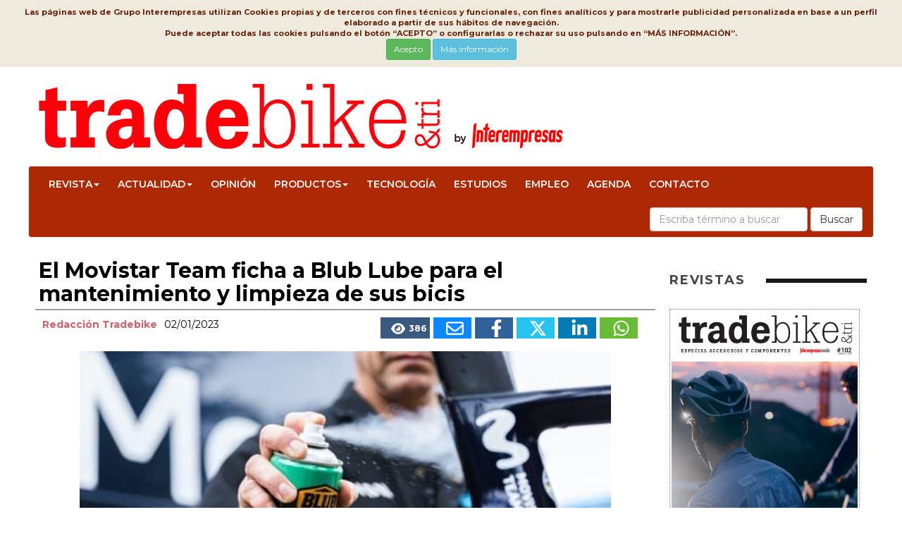

--- FILE ---
content_type: text/html
request_url: https://www.tradebike.es/Articulos/498643-El-Movistar-Team-ficha-a-Blub-Lube-para-el-mantenimiento-y-limpieza-de-sus-bicis.html
body_size: 11128
content:

<!DOCTYPE html>
<html lang="es">
<head>
<meta http-equiv="Content-Type" content="text/html; charset=windows-1252" />
<meta name="viewport" content="width=device-width,initial-scale=1,minimum-scale=1,maximum-scale=2" />
<link href="/img/favicon.ico" rel="shortcut icon"/>
<title>El Movistar Team ficha a Blub Lube para el mantenimiento y limpieza de sus bicis - TradeBike</title>
<meta name="Description" content="Blub Lube, conocida marca espa&#241;ola de lubricantes y productos de limpieza para bicicletas..." />
<link rel="canonical" href="https://www.interempresas.net/Ciclismo/Articulos/498643-El-Movistar-Team-ficha-a-Blub-Lube-para-el-mantenimiento-y-limpieza-de-sus-bicis.html">
<meta name="Content-Language" content="es"/>
<meta name="distribution" content="global"/>
<meta name="page-type" content="News"/>
<meta name="author" content="www.tradebike.es"/>
<meta property="og:site_name" content="https://www.tradebike.es/" />
<meta property="og:title" content="El Movistar Team ficha a Blub Lube para el mantenimiento y limpieza de sus bicis" />
<meta property="og:type" content="Articulo" />
<meta property="og:url" content="https://www.tradebike.es/Articulos/498643-El-Movistar-Team-ficha-a-Blub-Lube-para-el-mantenimiento-y-limpieza-de-sus-bicis.html" />
<meta property="og:image" content="https://img.interempresas.net/A/E150x150/4168991.jpeg" />
<meta property="og:description" content="Blub Lube, conocida marca espa&#241;ola de lubricantes y productos de limpieza para bicicletas..." />
<meta name="twitter:card" content="summary_large_image">
<meta name="twitter:title" content="El Movistar Team ficha a Blub Lube para el mantenimiento y limpieza de sus bicis">
<meta name="twitter:description" content="Blub Lube, conocida marca espa&#241;ola de lubricantes y productos de limpieza para bicicletas...">
<meta name="twitter:image:src" content="https://img.interempresas.net/fotos/4168991.jpeg">

<!--[if (gt IE 8) | (IEMobile)]><!-->
<link href="/_base/CSS/unsemantic/unsemantic-grid-responsive-tablet.css" media="all" rel="stylesheet" type="text/css"/>
<!--<![endif]-->
<link href="https://www.tradebike.es/_base/CSS/bootstrap.min-20240613111717.css" media="all" rel="stylesheet" type="text/css"/>
<link href="https://www.tradebike.es/_base/CSS/style-20250730105736.css" media="all" rel="stylesheet" type="text/css"/>
<link href="https://www.tradebike.es/CSS/style-20240613111717.css" media="all" rel="stylesheet" type="text/css"/>

<!-- Global site tag (gtag.js) - Google Analytics -->
<script async src="https://www.googletagmanager.com/gtag/js?id=G-9C6TSZFXSG"></script>
<script>
  window.dataLayer = window.dataLayer || [];
  function gtag(){dataLayer.push(arguments);}
  gtag('js', new Date());

  gtag('config', 'G-9C6TSZFXSG');
</script>


</head>
<body>
<div class="bannerCap">

</div>
<div id="divPrincipal" class="grid-container grid-parent">

<div id="capcalera" class="grid-100 grid-parent">
<div id="logo">
<a href="/"><img src="/img/logo.png" alt="Tradebike & Tri, Bike and triathlon community" title="Tradebike & Tri, Bike and triathlon community"/></a></div>
<div id="menu">
	<nav role="navigation" class="navbar navbar-default">
		<div class="navbar-header">
            <button class="navbar-toggle" data-target="#navbarCollapse" data-toggle="collapse" type="button">
            <span class="sr-only">Conmutar navegación</span>
            <span class="icon-bar"></span>
            <span class="icon-bar"></span>
            <span class="icon-bar"></span>
            </button>
         </div>
         <div id="navbarCollapse" class="navbar-collapse collapse" role="navigation">
		     <ul id="ul" class="nav navbar-nav" >   
            <li class="dropdown"><a href="#" class="dropdown-toggle" data-toggle="dropdown">Revista<span class="caret"></span></a><ul class="dropdown-menu" role="menu">
                <li><a href="https://www.interempresas.net/info" title="Interempresas Media" target="_blank">Interempresas Media</a></li>
                <li><a href="https://www.interempresas.net/Informacion/Revistas/FichasTecnicas/es/Programa_TB.pdf" title="Plan editorial Revista TradeBike" target="_blank">Plan Editorial</a></li>
				<li><a href="https://www.interempresas.net/Tienda/boletin_suscripcion.asp?ln=es#TB" target="_blank">Suscripciones</a></li>
				<li><a href="https://www.interempresas.net/FlipBooks/TB/" target="_blank">Revista TradeBike</a></li>
                </ul></li>
			<li class="dropdown"><a href="#" class="dropdown-toggle" data-toggle="dropdown">Actualidad<span class="caret"></span></a><ul class="dropdown-menu" role="menu">
<li><a href="https://www.tradebike.es/Articulos/Actualidad" title="Actualidad">Actualidad</a></li><li><a href="https://www.tradebike.es/Articulos/Distribuidoras-Empresa" title="Distribuidoras / Empresa">Distribuidoras / Empresa</a></li><li><a href="https://www.tradebike.es/Articulos/Bikecracia" title="Bikecracia">Bikecracia</a></li><li><a href="https://www.tradebike.es/Articulos/Punto-Venta" title="Punto de Venta">Punto de Venta</a></li><li><a href="https://www.tradebike.es/Articulos/Ferias" title="Eventos / Ferias">Eventos / Ferias</a></li><li><a href="https://www.tradebike.es/Articulos/Competicion" title="Competición">Competición</a></li><li><a href="https://www.tradebike.es/Articulos/Patrocinios" title="Patrocinios">Patrocinios</a></li></ul></li><li><a href="https://www.tradebike.es/Articulos/Opinion" title="Opinión">Opinión</a></li><li class="dropdown"><a href="#" class="dropdown-toggle" data-toggle="dropdown">Productos<span class="caret"></span></a><ul class="dropdown-menu" role="menu">
<li><a href="https://www.tradebike.es/Articulos/Productos" title="Productos">Productos</a></li><li><a href="https://www.tradebike.es/Articulos/Bikes" title="Bikes">Bikes</a></li><li><a href="https://www.tradebike.es/Articulos/Complementos" title="Complementos">Complementos</a></li><li><a href="https://www.tradebike.es/Articulos/Componentes" title="Componentes">Componentes</a></li><li><a href="https://www.tradebike.es/Articulos/Nutricion" title="Nutrición">Nutrición</a></li><li><a href="https://www.tradebike.es/Articulos/Digital" title="Digital">Digital</a></li></ul></li><li><a href="https://www.tradebike.es/Articulos/Tecnologia" title="Tecnología">Tecnología</a></li><li><a href="https://www.tradebike.es/Articulos/Estudios" title="Estudios">Estudios</a></li><li><a href="https://www.tradebike.es/Articulos/Empleo" title="Empleo">Empleo</a></li>           
            <li><a href="https://www.interempresas.net/Ciclismo/Ferias/" target="_blank">Agenda</a></li>
            <li><a href="mailto:comercial@interempresas.net?subject=Petición información revista TradeBike" target="_blank">Contacto</a></li>
            </ul>

<form class="navbar-form navbar-right" role="search" action="https://www.interempresas.net/Buscador/" method="get">
  <div class="form-group">
    <input type="text" class="form-control" placeholder="Escriba término a buscar" name="Q" />
    <input type="hidden" value="192" name="S" />
	<input type="hidden" value="R" name="CAC" />
  </div>
  <button type="submit" class="btn btn-default">Buscar</button>
</form>
        </div>
	</nav>
</div>
</div>

<div id="cos" class="grid-100 grid-parent">
<div class="noticia-detall grid-75 tablet-grid-65 mobile-grid-100">
<h1 class="P11" id="part4207046">El Movistar Team ficha a Blub Lube para el mantenimiento y limpieza de sus bicis<!-- caixa_favorit --></h1><!-- post_titol --><div class="P14 clearfix" id="part4207047"><div class="noticia-detall-autor-info grid-100"><span class="noticia-detall-autor">Redacción Tradebike</span><!-- /autor --><span class="noticia-detall-data">02/01/2023</span><div class="noticia-detall-autor-social-links"><a href="#" class="icona-visualitzacions" title="Este artículo ha sido leído 386 veces"><svg xmlns="http://www.w3.org/2000/svg" viewBox="0 0 576 512"><!--! Font Awesome Pro 6.4.2 by @fontawesome - https://fontawesome.com License - https://fontawesome.com/license (Commercial License) Copyright 2023 Fonticons, Inc. --><path d="M288 32c-80.8 0-145.5 36.8-192.6 80.6C48.6 156 17.3 208 2.5 243.7c-3.3 7.9-3.3 16.7 0 24.6C17.3 304 48.6 356 95.4 399.4C142.5 443.2 207.2 480 288 480s145.5-36.8 192.6-80.6c46.8-43.5 78.1-95.4 93-131.1c3.3-7.9 3.3-16.7 0-24.6c-14.9-35.7-46.2-87.7-93-131.1C433.5 68.8 368.8 32 288 32zM144 256a144 144 0 1 1 288 0 144 144 0 1 1 -288 0zm144-64c0 35.3-28.7 64-64 64c-7.1 0-13.9-1.2-20.3-3.3c-5.5-1.8-11.9 1.6-11.7 7.4c.3 6.9 1.3 13.8 3.2 20.7c13.7 51.2 66.4 81.6 117.6 67.9s81.6-66.4 67.9-117.6c-11.1-41.5-47.8-69.4-88.6-71.1c-5.8-.2-9.2 6.1-7.4 11.7c2.1 6.4 3.3 13.2 3.3 20.3z"/></svg></i><span>386</span></a><a title="Enviar por correo" href="mailto:?subject=El%20Movistar%20Team%20ficha%20a%20Blub%20Lube%20para%20el%20mantenimiento%20y%20limpieza%20de%20sus%20bicis&amp;body=https%3A%2F%2Fwww%2Etradebike%2Ees%2FArticulos%2F498643%2DEl%2DMovistar%2DTeam%2Dficha%2Da%2DBlub%2DLube%2Dpara%2Del%2Dmantenimiento%2Dy%2Dlimpieza%2Dde%2Dsus%2Dbicis%2Ehtml" class="icona-email"><svg xmlns="http://www.w3.org/2000/svg" viewBox="0 0 512 512"><!--! Font Awesome Pro 6.4.2 by @fontawesome - https://fontawesome.com License - https://fontawesome.com/license (Commercial License) Copyright 2023 Fonticons, Inc. --><path d="M64 112c-8.8 0-16 7.2-16 16v22.1L220.5 291.7c20.7 17 50.4 17 71.1 0L464 150.1V128c0-8.8-7.2-16-16-16H64zM48 212.2V384c0 8.8 7.2 16 16 16H448c8.8 0 16-7.2 16-16V212.2L322 328.8c-38.4 31.5-93.7 31.5-132 0L48 212.2zM0 128C0 92.7 28.7 64 64 64H448c35.3 0 64 28.7 64 64V384c0 35.3-28.7 64-64 64H64c-35.3 0-64-28.7-64-64V128z"/></svg></a><a title="Publicar en FaceBook" target="_blank" href="https://www.facebook.com/sharer/sharer.php?u=https%3A%2F%2Fwww%2Etradebike%2Ees%2FArticulos%2F498643%2DEl%2DMovistar%2DTeam%2Dficha%2Da%2DBlub%2DLube%2Dpara%2Del%2Dmantenimiento%2Dy%2Dlimpieza%2Dde%2Dsus%2Dbicis%2Ehtml&amp;display=popup&amp;ref=plugin" class="icona-facebook"><svg xmlns="http://www.w3.org/2000/svg" viewBox="0 0 320 512"><!--! Font Awesome Pro 6.4.2 by @fontawesome - https://fontawesome.com License - https://fontawesome.com/license (Commercial License) Copyright 2023 Fonticons, Inc. --><path fill="#FFFFFF" d="M279.14 288l14.22-92.66h-88.91v-60.13c0-25.35 12.42-50.06 52.24-50.06h40.42V6.26S260.43 0 225.36 0c-73.22 0-121.08 44.38-121.08 124.72v70.62H22.89V288h81.39v224h100.17V288z"/></svg></a><a title="Compartir en Twitter (X)" target="_blank" href="https://twitter.com/share?count=horizontal&amp;lang=&amp;url=https://www.tradebike.es/Articulos/498643-El-Movistar-Team-ficha-a-Blub-Lube-para-el-mantenimiento-y-limpieza-de-sus-bicis.html" class="icona-twitter"><svg xmlns="http://www.w3.org/2000/svg" viewBox="0 0 512 512"><!--! Font Awesome Pro 6.4.2 by @fontawesome - https://fontawesome.com License - https://fontawesome.com/license (Commercial License) Copyright 2023 Fonticons, Inc. --><path d="M389.2 48h70.6L305.6 224.2 487 464H345L233.7 318.6 106.5 464H35.8L200.7 275.5 26.8 48H172.4L272.9 180.9 389.2 48zM364.4 421.8h39.1L151.1 88h-42L364.4 421.8z"/></svg></a><a title="Compartir en LinkedIn" target="_blank" href="https://www.linkedin.com/shareArticle?mini=true&amp;url=https%3A%2F%2Fwww%2Etradebike%2Ees%2FArticulos%2F498643%2DEl%2DMovistar%2DTeam%2Dficha%2Da%2DBlub%2DLube%2Dpara%2Del%2Dmantenimiento%2Dy%2Dlimpieza%2Dde%2Dsus%2Dbicis%2Ehtml&amp;title=El+Movistar+Team+ficha+a+Blub+Lube+para+el+mantenimiento+y+limpieza+de+sus+bicis" class="icona-linkedin"><svg xmlns="http://www.w3.org/2000/svg" viewBox="0 0 448 512"><!--! Font Awesome Pro 6.4.2 by @fontawesome - https://fontawesome.com License - https://fontawesome.com/license (Commercial License) Copyright 2023 Fonticons, Inc. --><path fill="#FFFFFF" d="M100.28 448H7.4V148.9h92.88zM53.79 108.1C24.09 108.1 0 83.5 0 53.8a53.79 53.79 0 0 1 107.58 0c0 29.7-24.1 54.3-53.79 54.3zM447.9 448h-92.68V302.4c0-34.7-.7-79.2-48.29-79.2-48.29 0-55.69 37.7-55.69 76.7V448h-92.78V148.9h89.08v40.8h1.3c12.4-23.5 42.69-48.3 87.88-48.3 94 0 111.28 61.9 111.28 142.3V448z"/></svg></a><a title="Compartir vía WhatsApp" target="_blank" href="https://web.whatsapp.com/send?text=https%3A%2F%2Fwww%2Etradebike%2Ees%2FArticulos%2F498643%2DEl%2DMovistar%2DTeam%2Dficha%2Da%2DBlub%2DLube%2Dpara%2Del%2Dmantenimiento%2Dy%2Dlimpieza%2Dde%2Dsus%2Dbicis%2Ehtml&amp;title=El+Movistar+Team+ficha+a+Blub+Lube+para+el+mantenimiento+y+limpieza+de+sus+bicis" class="icona-whatsapp"><svg xmlns="http://www.w3.org/2000/svg" viewBox="0 0 448 512"><!--! Font Awesome Pro 6.4.2 by @fontawesome - https://fontawesome.com License - https://fontawesome.com/license (Commercial License) Copyright 2023 Fonticons, Inc. --><path fill="#FFFFFF" d="M380.9 97.1C339 55.1 283.2 32 223.9 32c-122.4 0-222 99.6-222 222 0 39.1 10.2 77.3 29.6 111L0 480l117.7-30.9c32.4 17.7 68.9 27 106.1 27h.1c122.3 0 224.1-99.6 224.1-222 0-59.3-25.2-115-67.1-157zm-157 341.6c-33.2 0-65.7-8.9-94-25.7l-6.7-4-69.8 18.3L72 359.2l-4.4-7c-18.5-29.4-28.2-63.3-28.2-98.2 0-101.7 82.8-184.5 184.6-184.5 49.3 0 95.6 19.2 130.4 54.1 34.8 34.9 56.2 81.2 56.1 130.5 0 101.8-84.9 184.6-186.6 184.6zm101.2-138.2c-5.5-2.8-32.8-16.2-37.9-18-5.1-1.9-8.8-2.8-12.5 2.8-3.7 5.6-14.3 18-17.6 21.8-3.2 3.7-6.5 4.2-12 1.4-32.6-16.3-54-29.1-75.5-66-5.7-9.8 5.7-9.1 16.3-30.3 1.8-3.7.9-6.9-.5-9.7-1.4-2.8-12.5-30.1-17.1-41.2-4.5-10.8-9.1-9.3-12.5-9.5-3.2-.2-6.9-.2-10.6-.2-3.7 0-9.7 1.4-14.8 6.9-5.1 5.6-19.4 19-19.4 46.3 0 27.3 19.9 53.7 22.6 57.4 2.8 3.7 39.1 59.7 94.8 83.8 35.2 15.2 49 16.5 66.6 13.9 10.7-1.6 32.8-13.4 37.4-26.4 4.6-13 4.6-24.1 3.2-26.4-1.3-2.5-5-3.9-10.5-6.6z"/></svg></a></div></div></div><div class="P4" id="part4168991">
<picture>
<source 
	srcset="https://img.interempresas.net/A/A420/4168991.webp 420w, https://img.interempresas.net/fotos/4168991.jpeg 559w"
	sizes="(min-width: 1300px) 875px, (min-width: 1040px) calc(50vw + 235px), (min-width: 780px) 65vw, calc(100vw - 25px)"
>
<img src="https://img.interempresas.net/fotos/4168991.jpeg" alt="Imagen" loading="eager" style="aspect-ratio:559/371;">
</picture>
</div>
<div class="P2" id="part4230301"><p>Blub Lube, conocida marca española de lubricantes y productos de limpieza para bicicletas, es el nuevo fichaje del Movistar Team para que se encargue de proveer sus productos de mantenimiento y limpieza al equipo internacional para la próxima temporada 2023.</p>
 <p>Este 2023 es el 44º de trayectoria del equipo con más historia del ciclismo internacional, y llega con muchas novedades. Entre otras, ya no tendrán a “El Bala” Alejandro Valverde, y habrá la consolidación y crecimiento de la estructura del equipo de féminas o también sustanciales cambios entre sus partners principales. Dentro de estas novedades, aparece una nueva marca, Blub Lube, marca de productos de mantenimiento y limpieza que<strong> con tan solo 3 años de vida </strong>consigue cerrar un acuerdo ante un gran equipo de élite.</p></div><div class="P4" id="part4230302">
<picture>
<source 
	srcset="https://img.interempresas.net/A/A420/4185036.webp 420w, https://img.interempresas.net/fotos/4185036.jpeg 572w"
	sizes="(min-width: 1300px) 875px, (min-width: 1040px) calc(50vw + 235px), (min-width: 780px) 65vw, calc(100vw - 25px)"
>
<img src="https://img.interempresas.net/fotos/4185036.jpeg" alt="Imagen" loading="lazy" style="aspect-ratio:572/380;">
</picture>
</div>
<div class="P2" id="part4230303"><p>Blub tiene a un equipo joven que ha impulsado a la marca a convertirse en referencia dentro de su categoría. Su gama de productos cuenta con 6 lubricantes de goteo, destacando a su producto estrella Graph Lube o el Ceramic Lube. Pero no solo son lubricantes, también cuentan con productos de limpieza como desgrasante ecológico, jabón, limpiador de frenos, limpieza para componentes eléctricos o incluso grasa de litio para rodamientos. Aunque ya disponen de una amplia gama de productos, en 2023 - según han anunciado - lanzarán nuevas fórmulas y nuevos productos. Su filosofía de marca consiste en no parar de innovar, adelantarse a los cambios, mejoras y proteger toda la bicicleta con Blub. Esto les ha permitido llegar a grandes equipos como el Movistar Team.</p>
 <p>Aquí os dejamos con el vídeo de presentación oficial:</p>
 <blockquote data-instgrm-captioned="" data-instgrm-permalink="https://www.instagram.com/reel/Cm49xEQqz6l/?utm_source=ig_embed&utm_campaign=loading" data-instgrm-version="14">
 <div><a href="https://www.instagram.com/reel/Cm49xEQqz6l/?utm_source=ig_embed&utm_campaign=loading" target="_blank"><div>
 <div>
 </div>
 <div>
 <div>
 </div>
 <div>
 </div>
 </div>
 </div>
 <div>
 </div>
 <div>
 <p>
 </p>
 </div>
 <div>
 <div>Ver esta publicación en Instagram</div>
 </div>
 <div>
 </div>
 <div>
 <div>
 <div>
 </div>
 <div>
 </div>
 <div>
 </div>
 </div>
 <div>
 <div>
 </div>
 <div>
 </div>
 </div>
 <div>
 <div>
 </div>
 <div>
 </div>
 <div>
 </div>
 </div>
 </div>
 <div>
 <div>
 </div>
 <div>
 </div>
 </div></a><p><a href="https://www.instagram.com/reel/Cm49xEQqz6l/?utm_source=ig_embed&utm_campaign=loading" target="_blank">Una publicación compartida por BLUB (@blub_lube)</a></p>
 </div>
 </blockquote>
 <script async="async" src="//www.instagram.com/embed.js"></script></div>
</div>
<div id="publicitat" class="grid-25 tablet-grid-35 mobile-grid-100">
<section class="seccio-portades-revistes">
<h2 class="contingut-seccio-titol">REVISTAS</h2>
<div>
<ul class="slick-portades"><li><a href="https://www.interempresas.net/Flipbooks/TB/" target="_blank">
<img alt="TradeBike&amp;Tri" title="TradeBike&amp;Tri" src="https://img.interempresas.net/F/E430x600/TB102.jpg" /></a></li></ul></div>
<div  class="mes-revistes"><a href="https://www.interempresas.net/FlipBooks/TB/" class="btn btn-secondary btn-lg">Ver más</a></section>
<!-- HTMLTopProducts buit --><!-- HTMLMiniformulariRegistreNewsletter buit -->
</div>
</div>

<div id="peu" class="grid-100 grid-parent">
<div class="grid-85 tablet-grid-80 mobile-grid-100">
<div class="grid-50 tablet-grid-50 mobile-grid-100">
<p class="titol-peu"><img src="/img/logo_footer.gif" alt="Tradesbike" title="Tradebike"></p>
<p class="titol-peu">Tradebike & Tri, Bike and triathlon community</p>
</div>
<div class="grid-25 tablet-grid-25 mobile-grid-100">
<p><a href="https://www.interempresas.net/FlipBooks/TB" target="_blank" title="Revista">Revista</a></p>
<p><a href="https://www.interempresas.net/Informacion/" target="_blank" title="Contratar Publicidad">Contratar Publicidad</a></p>
<p><a href="https://www.interempresas.net/Informacion/Revistas/FichasTecnicas/es/Programa_TB.pdf" target="_blank" title="Plan Editorial">Plan Editorial</a></p>
</div>
<div class="grid-25 tablet-grid-25 mobile-grid-100">
<p><a href="https://www.interempresas.net/PrimeraPagina/AvisoLegal.asp?ln=es" target="_blank">Aviso legal</a></p>
<p><a href="https://www.interempresas.net/PrimeraPagina/ProteccionDeDatos.asp?ln=es" target="_blank">Protección de datos</a></p>
<p><a href="https://www.interempresas.net/PrimeraPagina/PoliticaCookies.asp?ln=es" target="_blank">Política de cookies</a></p>
</div>
</div>
<div class="grid-15 tablet-grid-20 mobile-grid-100">
<div class="xarxes_peu">
<a href="https://www.facebook.com/tradebike"  rel="nofollow" title="Facebook Ciclismo" target="_blank"><svg xmlns="http://www.w3.org/2000/svg" viewBox="0 0 320 512"><!--! Font Awesome Pro 6.4.2 by @fontawesome - https://fontawesome.com License - https://fontawesome.com/license (Commercial License) Copyright 2023 Fonticons, Inc. --><path fill="#FFFFFF" d="M279.14 288l14.22-92.66h-88.91v-60.13c0-25.35 12.42-50.06 52.24-50.06h40.42V6.26S260.43 0 225.36 0c-73.22 0-121.08 44.38-121.08 124.72v70.62H22.89V288h81.39v224h100.17V288z"/></svg></a>
<a href="https://twitter.com/tradebike"  rel="nofollow" title="Twitter Ciclismo" target="_blank"><svg xmlns="http://www.w3.org/2000/svg" viewBox="0 0 512 512"><!--! Font Awesome Pro 6.4.2 by @fontawesome - https://fontawesome.com License - https://fontawesome.com/license (Commercial License) Copyright 2023 Fonticons, Inc. --><path d="M389.2 48h70.6L305.6 224.2 487 464H345L233.7 318.6 106.5 464H35.8L200.7 275.5 26.8 48H172.4L272.9 180.9 389.2 48zM364.4 421.8h39.1L151.1 88h-42L364.4 421.8z"/></svg></a>
</div>
</div>
</div>


</div>
</div>

<div id="toTop" style="display:none"><div style="width:45px;margin:auto;position:relative;top:10px;"><svg xmlns="http://www.w3.org/2000/svg" viewBox="0 0 512 512"><!--! Font Awesome Pro 6.4.2 by @fontawesome - https://fontawesome.com License - https://fontawesome.com/license (Commercial License) Copyright 2023 Fonticons, Inc. --><path fill="#FFFFFF" d="M233.4 105.4c12.5-12.5 32.8-12.5 45.3 0l192 192c12.5 12.5 12.5 32.8 0 45.3s-32.8 12.5-45.3 0L256 173.3 86.6 342.6c-12.5 12.5-32.8 12.5-45.3 0s-12.5-32.8 0-45.3l192-192z"/></svg></div></div>
<script type="text/javascript" src="/_base/JS/jquery-3.7.1.min-20240613111717.js"></script>
<script type="text/javascript" src="/_base/JS/bootstrap.min-20240613111717.js"></script>
<script type="text/javascript" src="/_base/JS/vesAlTop-20240613111717.js"></script>
<script type="text/javascript" src="/_base/JS/LleiCookies-20230612144958.js"></script>
<script type="text/javascript" src="/_base/JS/v_email4-20220304101010.js"></script>
<script type="text/javascript" src="/_base/JS/RegistraMicroNewsletter20180525-20220304101010.js"></script>
<script type="text/javascript" src="https://www.interempresas.net/Estadisticas/4aeab12af36e6b3ad73e410078bfa61c/Est.js"></script><iframe src="https://www.interempresas.net/Estadisticas/ArticleVist.asp?k=8654946743" name="visites" style="display:none;">
</body>
</html>

--- FILE ---
content_type: text/css
request_url: https://www.tradebike.es/CSS/style-20240613111717.css
body_size: 727
content:

body {font-family:'Montserrat',Sans-serif;color:#000000;}
a{color:#333;}
a:hover {color:#333;text-decoration:underline}
#logo img {padding:10px;max-height: 140px;}

#menu .navbar-default {background:#ac2903;}
#menu .navbar-default .navbar-nav > li > a{text-transform:uppercase;font-weight:600;padding-left:13px;padding-right:13px}
#menu .navbar-default .navbar-nav > li.active > a{color:#ac2903;}
#menu .dropdown-menu {background-color:#ac2903;}
#menu .navbar-default .navbar-nav li.dropdown.open > a{color:#ac2903;}
#menu li.dropdown.open .dropdown-menu > li > a:hover{color:#ac2903;}
#menu .navbar-default .navbar-toggle:hover .icon-bar{background-color:#ac2903;}

.seccio-publicitat{text-align:center;position:relative;border:none;background-image: url("/_base/CSS/img/fons-publicitat.png");}
.seccio-publicitat img {margin-bottom:10px;margin-left:0px;max-width:97%}


#portades h2.contingut-seccio-titol{font-size:20px;text-align:left;color:#161616;font-weight:700;letter-spacing: 0.05em;line-height: 1.2;text-transform: uppercase;margin-bottom: 10px;position: relative;display: inline-flex;align-items: center;width: 90%;font-family:Montserrat}
#portades h2.contingut-seccio-titol:after {content: "";  background-color: #161616;  height: 6px;  margin-left: 30px;  display: block;width: 1000px;flex-shrink: 3;}
#portades {position:relative;height:400px;margin-bottom:20px}
#portades .portades li {height:400px}
#portades img {width:250px}

#publicitat {margin-top:10px}

.seccio-top-productes {background-color:#f2f2f2;padding:15px}
.seccio-top-productes h2 {font-family:Montserrat;margin-bottom:10px}
.seccio-top-productes .split .preview-mini-wrap { display: flex;}
.seccio-top-productes .preview-thumbnail {margin: 20px 0px}
.seccio-top-productes .preview-thumbnail .preview-mini-wrap {align-items: center;}
.seccio-top-productes .preview-mini-wrap {position: relative;width: 100%;}
.seccio-top-productes .preview-thumbnail .mask {width: 90px;height: 90px;flex-shrink: 0;background-color:#FFFFFF;}
.seccio-top-productes .mask img, .mask picture {width: 100%;-webkit-backface-visibility: hidden;backface-visibility: hidden;top:5%;position:relative;}
.seccio-top-productes .preview-thumbnail .title, .preview-review .title {font-size: 14px;font-weight: 700;letter-spacing: 0.1em;line-height: 1.3;text-transform: uppercase;margin-top:5px}
.seccio-top-productes .preview-thumbnail .mask + .meta {padding-left: 20px;}
.seccio-top-productes .preview-thumbnail .cb-article-meta p {margin:0px;}

/** frame imatges**/
.seccio-top-productes .frame {
  --c: gray; /* the border color */
  --b: 5px;    /* the border thickness*/
  --g: 2px;     /* the gap on hover */
  
  padding: calc(var(--g) + var(--b));
  --_g: #0000 25%,var(--c) 0;
  background: 
    conic-gradient(from 180deg at top    var(--b) right var(--b),var(--_g))
     var(--_i,200%) 0  /200% var(--_i,var(--b))  no-repeat,
    conic-gradient(            at bottom var(--b) left  var(--b),var(--_g))
     0   var(--_i,200%)/var(--_i,var(--b)) 200%  no-repeat;
  transition: .3s, background-position .3s .3s;
  cursor: pointer;
}
.seccio-top-productes .frame:hover {
  --_i: 100%;
  transition: .3s, background-size .3s .3s;
}


.noticia-destacada h1{color:#ac2903;}
.seccio-top-productes h2, .seccio-publicitat h2{color:#ac2903;}
.seccio-top-productes .top-productes-item .desc-producte .desc-producte-empresa{color:#ac2903;}

.seccio-articles-mes-vistos td.contingut-seccio-titol{background: #ac2903;}

#publicitat .formulari-suscripcio .formulari-suscripcio-contingut {background-color: #eee;color: black; border: 3px double #ac2903;}

#peu{background-color:#272727;}


@media screen and (max-width: 1024px){
.apartat-grup-noticies .noticia-apartat .noticia-titol{ font-size:24px;font-weight:600}
article.class-280px{height:100%}
}